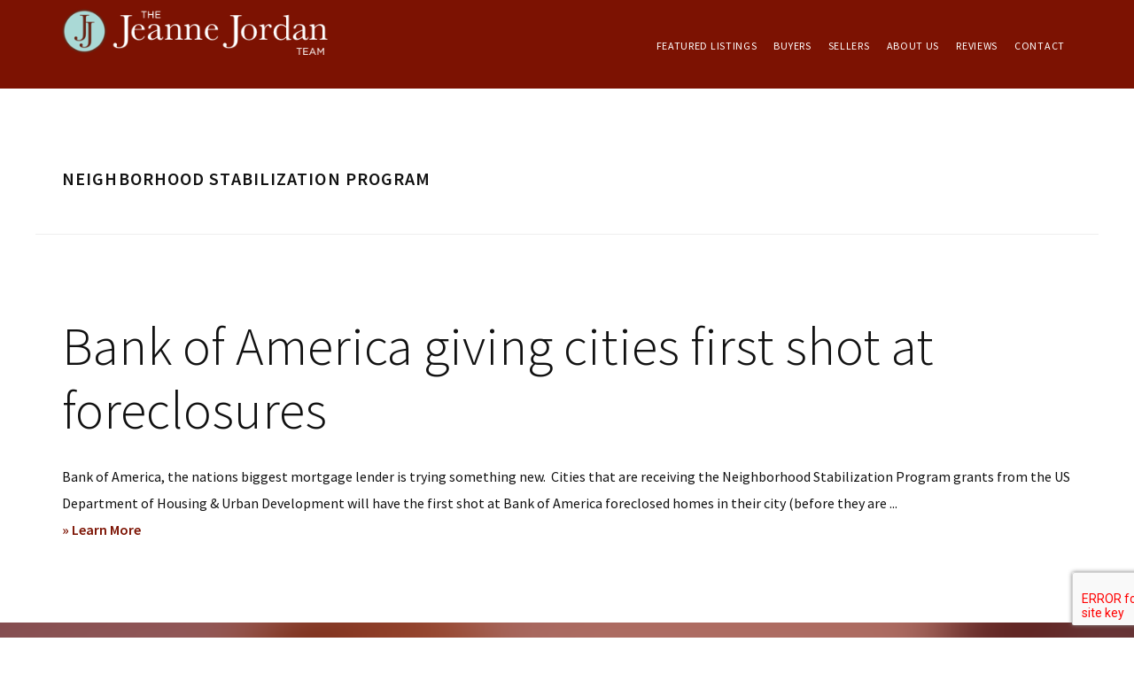

--- FILE ---
content_type: text/html; charset=UTF-8
request_url: https://jeannejordan.com/tag/neighborhood-stabilization-program/
body_size: 10370
content:
<!DOCTYPE html>
<html dir="ltr" lang="en-US" prefix="og: https://ogp.me/ns#">
<head >
<meta charset="UTF-8" />
<script type="text/javascript">
/* <![CDATA[ */
 if(!gform){document.addEventListener("gform_main_scripts_loaded",function(){gform.scriptsLoaded=!0}),window.addEventListener("DOMContentLoaded",function(){gform.domLoaded=!0});var gform={domLoaded:!1,scriptsLoaded:!1,initializeOnLoaded:function(o){gform.domLoaded&&gform.scriptsLoaded?o():!gform.domLoaded&&gform.scriptsLoaded?window.addEventListener("DOMContentLoaded",o):document.addEventListener("gform_main_scripts_loaded",o)},hooks:{action:{},filter:{}},addAction:function(o,n,r,t){gform.addHook("action",o,n,r,t)},addFilter:function(o,n,r,t){gform.addHook("filter",o,n,r,t)},doAction:function(o){gform.doHook("action",o,arguments)},applyFilters:function(o){return gform.doHook("filter",o,arguments)},removeAction:function(o,n){gform.removeHook("action",o,n)},removeFilter:function(o,n,r){gform.removeHook("filter",o,n,r)},addHook:function(o,n,r,t,i){null==gform.hooks[o][n]&&(gform.hooks[o][n]=[]);var e=gform.hooks[o][n];null==i&&(i=n+"_"+e.length),null==t&&(t=10),gform.hooks[o][n].push({tag:i,callable:r,priority:t})},doHook:function(o,n,r){if(r=Array.prototype.slice.call(r,1),null!=gform.hooks[o][n]){var t,i=gform.hooks[o][n];i.sort(function(o,n){return o.priority-n.priority});for(var e=0;e<i.length;e++)"function"!=typeof(t=i[e].callable)&&(t=window[t]),"action"==o?t.apply(null,r):r[0]=t.apply(null,r)}if("filter"==o)return r[0]},removeHook:function(o,n,r,t){if(null!=gform.hooks[o][n])for(var i=gform.hooks[o][n],e=i.length-1;0<=e;e--)null!=t&&t!=i[e].tag||null!=r&&r!=i[e].priority||i.splice(e,1)}}} 
/* ]]> */
</script>

<meta name="viewport" content="width=device-width, initial-scale=1" />
<title>Neighborhood Stabilization program - Jeanne Jordan | Lombard &amp; Villa Park Real Estate, Dupage County</title>

		<!-- All in One SEO 4.9.3 - aioseo.com -->
	<meta name="robots" content="max-image-preview:large" />
	<link rel="canonical" href="https://jeannejordan.com/tag/neighborhood-stabilization-program/" />
	<meta name="generator" content="All in One SEO (AIOSEO) 4.9.3" />
		<script type="application/ld+json" class="aioseo-schema">
			{"@context":"https:\/\/schema.org","@graph":[{"@type":"BreadcrumbList","@id":"https:\/\/jeannejordan.com\/tag\/neighborhood-stabilization-program\/#breadcrumblist","itemListElement":[{"@type":"ListItem","@id":"https:\/\/jeannejordan.com#listItem","position":1,"name":"Home","item":"https:\/\/jeannejordan.com","nextItem":{"@type":"ListItem","@id":"https:\/\/jeannejordan.com\/tag\/neighborhood-stabilization-program\/#listItem","name":"Neighborhood Stabilization program"}},{"@type":"ListItem","@id":"https:\/\/jeannejordan.com\/tag\/neighborhood-stabilization-program\/#listItem","position":2,"name":"Neighborhood Stabilization program","previousItem":{"@type":"ListItem","@id":"https:\/\/jeannejordan.com#listItem","name":"Home"}}]},{"@type":"CollectionPage","@id":"https:\/\/jeannejordan.com\/tag\/neighborhood-stabilization-program\/#collectionpage","url":"https:\/\/jeannejordan.com\/tag\/neighborhood-stabilization-program\/","name":"Neighborhood Stabilization program - Jeanne Jordan | Lombard & Villa Park Real Estate, Dupage County","inLanguage":"en-US","isPartOf":{"@id":"https:\/\/jeannejordan.com\/#website"},"breadcrumb":{"@id":"https:\/\/jeannejordan.com\/tag\/neighborhood-stabilization-program\/#breadcrumblist"}},{"@type":"Organization","@id":"https:\/\/jeannejordan.com\/#organization","name":"Jeanne Jordan | Lombard & Villa Park Real Estate, Dupage County","description":"Your Story is Our Business","url":"https:\/\/jeannejordan.com\/"},{"@type":"WebSite","@id":"https:\/\/jeannejordan.com\/#website","url":"https:\/\/jeannejordan.com\/","name":"Jeanne Jordan | Lombard & Villa Park Real Estate, Dupage County","description":"Your Story is Our Business","inLanguage":"en-US","publisher":{"@id":"https:\/\/jeannejordan.com\/#organization"}}]}
		</script>
		<!-- All in One SEO -->

<link rel='dns-prefetch' href='//fonts.googleapis.com' />
<link rel='dns-prefetch' href='//code.ionicframework.com' />
<link rel="alternate" type="application/rss+xml" title="Jeanne Jordan | Lombard &amp; Villa Park Real Estate, Dupage County &raquo; Feed" href="https://jeannejordan.com/feed/" />
<link rel="alternate" type="application/rss+xml" title="Jeanne Jordan | Lombard &amp; Villa Park Real Estate, Dupage County &raquo; Comments Feed" href="https://jeannejordan.com/comments/feed/" />
<link rel="alternate" type="application/rss+xml" title="Jeanne Jordan | Lombard &amp; Villa Park Real Estate, Dupage County &raquo; Neighborhood Stabilization program Tag Feed" href="https://jeannejordan.com/tag/neighborhood-stabilization-program/feed/" />
		<!-- This site uses the Google Analytics by MonsterInsights plugin v9.11.1 - Using Analytics tracking - https://www.monsterinsights.com/ -->
		<!-- Note: MonsterInsights is not currently configured on this site. The site owner needs to authenticate with Google Analytics in the MonsterInsights settings panel. -->
					<!-- No tracking code set -->
				<!-- / Google Analytics by MonsterInsights -->
		<style id='wp-img-auto-sizes-contain-inline-css' type='text/css'>
img:is([sizes=auto i],[sizes^="auto," i]){contain-intrinsic-size:3000px 1500px}
/*# sourceURL=wp-img-auto-sizes-contain-inline-css */
</style>
<link rel='stylesheet' id='shadowbox-css-css' href='https://jeannejordan.com/wp-content/uploads/shadowbox-js/src/shadowbox.css?ver=3.0.3' type='text/css' media='screen' />
<link rel='stylesheet' id='shadowbox-extras-css' href='https://jeannejordan.com/wp-content/plugins/shadowbox-js/css/extras.css?ver=3.0.3.10' type='text/css' media='screen' />
<link rel='stylesheet' id='agent-focused-pro-css' href='https://jeannejordan.com/wp-content/themes/agent-focused-pro/style.css?ver=1.0' type='text/css' media='all' />
<style id='agent-focused-pro-inline-css' type='text/css'>

		a,
		.add-color,
		.entry-title a:hover,
		.entry-title a:focus,
		.user-profile .agent a:hover.larger,
		.user-profile .agent a:focus.larger,
		.comment-header a:hover,
		.comment-header a:focus,
		.comment-reply a::before,
		.footer-widgets a:hover,
		.footer-widgets a:focus,
		.front-page .contact .icon,
		.menu-toggle:hover,
    	.menu-toggle:focus,
    	.menu-toggle.activated,
    	.menu-toggle:hover::before,
    	.menu-toggle:focus::before,
    	.menu-toggle.activated::before  {
			color: #7c1202;
		}

		button,
		input[type="button"],
		input[type="reset"],
		input[type="submit"],
		.button,
		.search-form input[type="submit"],
		.property-search input[type="submit"],
		div.gform_wrapper .gform_footer input[type="submit"],
		.enews-widget input[type="submit"],
		.archive-pagination li a:hover,
		.archive-pagination li a:focus,
		.archive-pagination .active a,
		.featured-content .entry-title::after,
		.front-page-6 {
			background-color: #7c1202;
		}

		button,
		input[type="button"],
		input[type="reset"],
		input[type="submit"],
		.button,
		.search-form input[type="submit"],
		.property-search input[type="submit"],
		div.gform_wrapper .gform_footer input[type="submit"],
		.enews-widget input[type="submit"],
		.genesis-nav-menu > .current-menu-item > a,
		.genesis-nav-menu > li > a:focus,
		.genesis-nav-menu > li > a:hover,
		.genesis-nav-menu .sub-menu,
		.nav-secondary .genesis-nav-menu > li.menu-item-has-children > a:focus,
		.nav-secondary .genesis-nav-menu > li.menu-item-has-children > a:hover {
				border-color: #7c1202;
		}
		.widget.property-search,
		.widget.IDX_Omnibar_Widget,
		.widget.IDX_Omnibar_Widget_Extra,
		.site-header,
		.archive-pagination li a,
		.footer-widgets,
		.front-page-3::before {
				background-color: #7c1202;
		}

		.featured-listings .entry {
				color: #7c1202;
		}
		.site-footer,
		.footer-bottom {
				background-color: #7c1202;
		}
/*# sourceURL=agent-focused-pro-inline-css */
</style>
<style id='wp-emoji-styles-inline-css' type='text/css'>

	img.wp-smiley, img.emoji {
		display: inline !important;
		border: none !important;
		box-shadow: none !important;
		height: 1em !important;
		width: 1em !important;
		margin: 0 0.07em !important;
		vertical-align: -0.1em !important;
		background: none !important;
		padding: 0 !important;
	}
/*# sourceURL=wp-emoji-styles-inline-css */
</style>
<link rel='stylesheet' id='wp-block-library-css' href='https://jeannejordan.com/wp-includes/css/dist/block-library/style.min.css?ver=6.9' type='text/css' media='all' />
<style id='global-styles-inline-css' type='text/css'>
:root{--wp--preset--aspect-ratio--square: 1;--wp--preset--aspect-ratio--4-3: 4/3;--wp--preset--aspect-ratio--3-4: 3/4;--wp--preset--aspect-ratio--3-2: 3/2;--wp--preset--aspect-ratio--2-3: 2/3;--wp--preset--aspect-ratio--16-9: 16/9;--wp--preset--aspect-ratio--9-16: 9/16;--wp--preset--color--black: #000000;--wp--preset--color--cyan-bluish-gray: #abb8c3;--wp--preset--color--white: #ffffff;--wp--preset--color--pale-pink: #f78da7;--wp--preset--color--vivid-red: #cf2e2e;--wp--preset--color--luminous-vivid-orange: #ff6900;--wp--preset--color--luminous-vivid-amber: #fcb900;--wp--preset--color--light-green-cyan: #7bdcb5;--wp--preset--color--vivid-green-cyan: #00d084;--wp--preset--color--pale-cyan-blue: #8ed1fc;--wp--preset--color--vivid-cyan-blue: #0693e3;--wp--preset--color--vivid-purple: #9b51e0;--wp--preset--gradient--vivid-cyan-blue-to-vivid-purple: linear-gradient(135deg,rgb(6,147,227) 0%,rgb(155,81,224) 100%);--wp--preset--gradient--light-green-cyan-to-vivid-green-cyan: linear-gradient(135deg,rgb(122,220,180) 0%,rgb(0,208,130) 100%);--wp--preset--gradient--luminous-vivid-amber-to-luminous-vivid-orange: linear-gradient(135deg,rgb(252,185,0) 0%,rgb(255,105,0) 100%);--wp--preset--gradient--luminous-vivid-orange-to-vivid-red: linear-gradient(135deg,rgb(255,105,0) 0%,rgb(207,46,46) 100%);--wp--preset--gradient--very-light-gray-to-cyan-bluish-gray: linear-gradient(135deg,rgb(238,238,238) 0%,rgb(169,184,195) 100%);--wp--preset--gradient--cool-to-warm-spectrum: linear-gradient(135deg,rgb(74,234,220) 0%,rgb(151,120,209) 20%,rgb(207,42,186) 40%,rgb(238,44,130) 60%,rgb(251,105,98) 80%,rgb(254,248,76) 100%);--wp--preset--gradient--blush-light-purple: linear-gradient(135deg,rgb(255,206,236) 0%,rgb(152,150,240) 100%);--wp--preset--gradient--blush-bordeaux: linear-gradient(135deg,rgb(254,205,165) 0%,rgb(254,45,45) 50%,rgb(107,0,62) 100%);--wp--preset--gradient--luminous-dusk: linear-gradient(135deg,rgb(255,203,112) 0%,rgb(199,81,192) 50%,rgb(65,88,208) 100%);--wp--preset--gradient--pale-ocean: linear-gradient(135deg,rgb(255,245,203) 0%,rgb(182,227,212) 50%,rgb(51,167,181) 100%);--wp--preset--gradient--electric-grass: linear-gradient(135deg,rgb(202,248,128) 0%,rgb(113,206,126) 100%);--wp--preset--gradient--midnight: linear-gradient(135deg,rgb(2,3,129) 0%,rgb(40,116,252) 100%);--wp--preset--font-size--small: 13px;--wp--preset--font-size--medium: 20px;--wp--preset--font-size--large: 36px;--wp--preset--font-size--x-large: 42px;--wp--preset--spacing--20: 0.44rem;--wp--preset--spacing--30: 0.67rem;--wp--preset--spacing--40: 1rem;--wp--preset--spacing--50: 1.5rem;--wp--preset--spacing--60: 2.25rem;--wp--preset--spacing--70: 3.38rem;--wp--preset--spacing--80: 5.06rem;--wp--preset--shadow--natural: 6px 6px 9px rgba(0, 0, 0, 0.2);--wp--preset--shadow--deep: 12px 12px 50px rgba(0, 0, 0, 0.4);--wp--preset--shadow--sharp: 6px 6px 0px rgba(0, 0, 0, 0.2);--wp--preset--shadow--outlined: 6px 6px 0px -3px rgb(255, 255, 255), 6px 6px rgb(0, 0, 0);--wp--preset--shadow--crisp: 6px 6px 0px rgb(0, 0, 0);}:where(.is-layout-flex){gap: 0.5em;}:where(.is-layout-grid){gap: 0.5em;}body .is-layout-flex{display: flex;}.is-layout-flex{flex-wrap: wrap;align-items: center;}.is-layout-flex > :is(*, div){margin: 0;}body .is-layout-grid{display: grid;}.is-layout-grid > :is(*, div){margin: 0;}:where(.wp-block-columns.is-layout-flex){gap: 2em;}:where(.wp-block-columns.is-layout-grid){gap: 2em;}:where(.wp-block-post-template.is-layout-flex){gap: 1.25em;}:where(.wp-block-post-template.is-layout-grid){gap: 1.25em;}.has-black-color{color: var(--wp--preset--color--black) !important;}.has-cyan-bluish-gray-color{color: var(--wp--preset--color--cyan-bluish-gray) !important;}.has-white-color{color: var(--wp--preset--color--white) !important;}.has-pale-pink-color{color: var(--wp--preset--color--pale-pink) !important;}.has-vivid-red-color{color: var(--wp--preset--color--vivid-red) !important;}.has-luminous-vivid-orange-color{color: var(--wp--preset--color--luminous-vivid-orange) !important;}.has-luminous-vivid-amber-color{color: var(--wp--preset--color--luminous-vivid-amber) !important;}.has-light-green-cyan-color{color: var(--wp--preset--color--light-green-cyan) !important;}.has-vivid-green-cyan-color{color: var(--wp--preset--color--vivid-green-cyan) !important;}.has-pale-cyan-blue-color{color: var(--wp--preset--color--pale-cyan-blue) !important;}.has-vivid-cyan-blue-color{color: var(--wp--preset--color--vivid-cyan-blue) !important;}.has-vivid-purple-color{color: var(--wp--preset--color--vivid-purple) !important;}.has-black-background-color{background-color: var(--wp--preset--color--black) !important;}.has-cyan-bluish-gray-background-color{background-color: var(--wp--preset--color--cyan-bluish-gray) !important;}.has-white-background-color{background-color: var(--wp--preset--color--white) !important;}.has-pale-pink-background-color{background-color: var(--wp--preset--color--pale-pink) !important;}.has-vivid-red-background-color{background-color: var(--wp--preset--color--vivid-red) !important;}.has-luminous-vivid-orange-background-color{background-color: var(--wp--preset--color--luminous-vivid-orange) !important;}.has-luminous-vivid-amber-background-color{background-color: var(--wp--preset--color--luminous-vivid-amber) !important;}.has-light-green-cyan-background-color{background-color: var(--wp--preset--color--light-green-cyan) !important;}.has-vivid-green-cyan-background-color{background-color: var(--wp--preset--color--vivid-green-cyan) !important;}.has-pale-cyan-blue-background-color{background-color: var(--wp--preset--color--pale-cyan-blue) !important;}.has-vivid-cyan-blue-background-color{background-color: var(--wp--preset--color--vivid-cyan-blue) !important;}.has-vivid-purple-background-color{background-color: var(--wp--preset--color--vivid-purple) !important;}.has-black-border-color{border-color: var(--wp--preset--color--black) !important;}.has-cyan-bluish-gray-border-color{border-color: var(--wp--preset--color--cyan-bluish-gray) !important;}.has-white-border-color{border-color: var(--wp--preset--color--white) !important;}.has-pale-pink-border-color{border-color: var(--wp--preset--color--pale-pink) !important;}.has-vivid-red-border-color{border-color: var(--wp--preset--color--vivid-red) !important;}.has-luminous-vivid-orange-border-color{border-color: var(--wp--preset--color--luminous-vivid-orange) !important;}.has-luminous-vivid-amber-border-color{border-color: var(--wp--preset--color--luminous-vivid-amber) !important;}.has-light-green-cyan-border-color{border-color: var(--wp--preset--color--light-green-cyan) !important;}.has-vivid-green-cyan-border-color{border-color: var(--wp--preset--color--vivid-green-cyan) !important;}.has-pale-cyan-blue-border-color{border-color: var(--wp--preset--color--pale-cyan-blue) !important;}.has-vivid-cyan-blue-border-color{border-color: var(--wp--preset--color--vivid-cyan-blue) !important;}.has-vivid-purple-border-color{border-color: var(--wp--preset--color--vivid-purple) !important;}.has-vivid-cyan-blue-to-vivid-purple-gradient-background{background: var(--wp--preset--gradient--vivid-cyan-blue-to-vivid-purple) !important;}.has-light-green-cyan-to-vivid-green-cyan-gradient-background{background: var(--wp--preset--gradient--light-green-cyan-to-vivid-green-cyan) !important;}.has-luminous-vivid-amber-to-luminous-vivid-orange-gradient-background{background: var(--wp--preset--gradient--luminous-vivid-amber-to-luminous-vivid-orange) !important;}.has-luminous-vivid-orange-to-vivid-red-gradient-background{background: var(--wp--preset--gradient--luminous-vivid-orange-to-vivid-red) !important;}.has-very-light-gray-to-cyan-bluish-gray-gradient-background{background: var(--wp--preset--gradient--very-light-gray-to-cyan-bluish-gray) !important;}.has-cool-to-warm-spectrum-gradient-background{background: var(--wp--preset--gradient--cool-to-warm-spectrum) !important;}.has-blush-light-purple-gradient-background{background: var(--wp--preset--gradient--blush-light-purple) !important;}.has-blush-bordeaux-gradient-background{background: var(--wp--preset--gradient--blush-bordeaux) !important;}.has-luminous-dusk-gradient-background{background: var(--wp--preset--gradient--luminous-dusk) !important;}.has-pale-ocean-gradient-background{background: var(--wp--preset--gradient--pale-ocean) !important;}.has-electric-grass-gradient-background{background: var(--wp--preset--gradient--electric-grass) !important;}.has-midnight-gradient-background{background: var(--wp--preset--gradient--midnight) !important;}.has-small-font-size{font-size: var(--wp--preset--font-size--small) !important;}.has-medium-font-size{font-size: var(--wp--preset--font-size--medium) !important;}.has-large-font-size{font-size: var(--wp--preset--font-size--large) !important;}.has-x-large-font-size{font-size: var(--wp--preset--font-size--x-large) !important;}
/*# sourceURL=global-styles-inline-css */
</style>

<style id='classic-theme-styles-inline-css' type='text/css'>
/*! This file is auto-generated */
.wp-block-button__link{color:#fff;background-color:#32373c;border-radius:9999px;box-shadow:none;text-decoration:none;padding:calc(.667em + 2px) calc(1.333em + 2px);font-size:1.125em}.wp-block-file__button{background:#32373c;color:#fff;text-decoration:none}
/*# sourceURL=/wp-includes/css/classic-themes.min.css */
</style>
<link rel='stylesheet' id='wp-zillow-review-slider-public_template1-css' href='https://jeannejordan.com/wp-content/plugins/wp-zillow-review-slider/public/css/wprev-public_template1.css?ver=3.3' type='text/css' media='all' />
<link rel='stylesheet' id='wpzillow_w3-css' href='https://jeannejordan.com/wp-content/plugins/wp-zillow-review-slider/public/css/wpzillow_w3.css?ver=3.3' type='text/css' media='all' />
<link rel='stylesheet' id='unslider-css' href='https://jeannejordan.com/wp-content/plugins/wp-zillow-review-slider/public/css/wprs_unslider.css?ver=3.3' type='text/css' media='all' />
<link rel='stylesheet' id='unslider-dots-css' href='https://jeannejordan.com/wp-content/plugins/wp-zillow-review-slider/public/css/wprs_unslider-dots.css?ver=3.3' type='text/css' media='all' />
<link rel='stylesheet' id='google-fonts-css' href='//fonts.googleapis.com/css?family=Source+Sans+Pro%3A300%2C300italic%2C400%2C400italic%2C600%2C600italic%2C700&#038;ver=1.0' type='text/css' media='all' />
<link rel='stylesheet' id='ionicons-css' href='//code.ionicframework.com/ionicons/2.0.1/css/ionicons.min.css?ver=1.0' type='text/css' media='all' />
<link rel='stylesheet' id='simple-social-icons-font-css' href='https://jeannejordan.com/wp-content/plugins/simple-social-icons/css/style.css?ver=3.0.2' type='text/css' media='all' />
<script type="text/javascript" src="https://jeannejordan.com/wp-includes/js/jquery/jquery.min.js?ver=3.7.1" id="jquery-core-js"></script>
<script type="text/javascript" src="https://jeannejordan.com/wp-includes/js/jquery/jquery-migrate.min.js?ver=3.4.1" id="jquery-migrate-js"></script>
<link rel="https://api.w.org/" href="https://jeannejordan.com/wp-json/" /><link rel="alternate" title="JSON" type="application/json" href="https://jeannejordan.com/wp-json/wp/v2/tags/26" /><link rel="EditURI" type="application/rsd+xml" title="RSD" href="https://jeannejordan.com/xmlrpc.php?rsd" />
<meta name="generator" content="WordPress 6.9" />

	<!-- begin gallery scripts -->
    <link rel="stylesheet" href="https://jeannejordan.com/wp-content/plugins/featured-content-gallery/css/jd.gallery.css.php" type="text/css" media="screen" charset="utf-8"/>
	<link rel="stylesheet" href="https://jeannejordan.com/wp-content/plugins/featured-content-gallery/css/jd.gallery.css" type="text/css" media="screen" charset="utf-8"/>
	<script type="text/javascript" src="https://jeannejordan.com/wp-content/plugins/featured-content-gallery/scripts/mootools.v1.11.js"></script>
	<script type="text/javascript" src="https://jeannejordan.com/wp-content/plugins/featured-content-gallery/scripts/jd.gallery.js.php"></script>
	<script type="text/javascript" src="https://jeannejordan.com/wp-content/plugins/featured-content-gallery/scripts/jd.gallery.transitions.js"></script>
	<!-- end gallery scripts -->
<link rel="pingback" href="https://jeannejordan.com/xmlrpc.php" />
<style type="text/css">.site-title a { background: url(https://jeannejordan.com/wp-content/uploads/2019/07/JeanneJordanTeam_Header_Logo.png) no-repeat !important; }</style>
<link rel="icon" href="https://jeannejordan.com/wp-content/uploads/2019/07/jj_site_icon_02-150x150.png" sizes="32x32" />
<link rel="icon" href="https://jeannejordan.com/wp-content/uploads/2019/07/jj_site_icon_02.png" sizes="192x192" />
<link rel="apple-touch-icon" href="https://jeannejordan.com/wp-content/uploads/2019/07/jj_site_icon_02.png" />
<meta name="msapplication-TileImage" content="https://jeannejordan.com/wp-content/uploads/2019/07/jj_site_icon_02.png" />
		<style type="text/css" id="wp-custom-css">
			.footer-bottom {text-align: center;
}
.widget.widget_media_image {
		display: inline-block;
		padding: 0 10px;
		text-align: center;
	
}

.featured-listings .entry {
    color: #566473;
	}

.front-page-1 .textwidget h2 {
    font-size: 80px;
    font-family: 'PT Serif', serif;
		font-size: 8rem;
    font-weight: bold;
    letter-spacing: 2.4px;
    line-height: 1;
    margin: 0;
    text-align: center;
		text-transform: none;
}

cite {
    color: #fff;
    font-weight: 600;
    font-style: normal;
    letter-spacing: 1.1px;
    text-transform: uppercase;
}		</style>
		</head>
<body data-rsssl=1 class="archive tag tag-neighborhood-stabilization-program tag-26 wp-theme-genesis wp-child-theme-agent-focused-pro custom-header header-image header-full-width full-width-content genesis-breadcrumbs-hidden genesis-footer-widgets-visible" itemscope itemtype="https://schema.org/WebPage"><div class="site-container"><ul class="genesis-skip-link"><li><a href="#genesis-nav-primary" class="screen-reader-shortcut"> Skip to primary navigation</a></li><li><a href="#genesis-content" class="screen-reader-shortcut"> Skip to main content</a></li><li><a href="#genesis-footer-widgets" class="screen-reader-shortcut"> Skip to footer</a></li></ul><header class="site-header" itemscope itemtype="https://schema.org/WPHeader"><div class="wrap"><div class="title-area"><p class="site-title" itemprop="headline"><a href="https://jeannejordan.com/">Jeanne Jordan | Lombard &amp; Villa Park Real Estate, Dupage County</a></p><p class="site-description" itemprop="description">Your Story is Our Business</p></div><nav class="nav-primary" aria-label="Main" itemscope itemtype="https://schema.org/SiteNavigationElement" id="genesis-nav-primary"><ul id="menu-primary-header-menu" class="menu genesis-nav-menu menu-primary js-superfish"><li id="menu-item-4763" class="menu-item menu-item-type-post_type_archive menu-item-object-listing menu-item-4763"><a href="https://jeannejordan.com/listings/" itemprop="url"><span itemprop="name">Featured Listings</span></a></li>
<li id="menu-item-4761" class="menu-item menu-item-type-post_type menu-item-object-wap-community menu-item-4761"><a href="https://jeannejordan.com/community/buying-a-home/" itemprop="url"><span itemprop="name">Buyers</span></a></li>
<li id="menu-item-4762" class="menu-item menu-item-type-post_type menu-item-object-wap-community menu-item-4762"><a href="https://jeannejordan.com/community/selling-your-home/" itemprop="url"><span itemprop="name">Sellers</span></a></li>
<li id="menu-item-4644" class="menu-item menu-item-type-post_type menu-item-object-page menu-item-4644"><a href="https://jeannejordan.com/about-2/" itemprop="url"><span itemprop="name">About Us</span></a></li>
<li id="menu-item-4972" class="menu-item menu-item-type-post_type menu-item-object-page menu-item-4972"><a href="https://jeannejordan.com/reviews/" itemprop="url"><span itemprop="name">Reviews</span></a></li>
<li id="menu-item-4645" class="menu-item menu-item-type-post_type menu-item-object-page menu-item-4645"><a href="https://jeannejordan.com/contact/" itemprop="url"><span itemprop="name">Contact</span></a></li>
</ul></nav></div></header><div class="site-inner"><div class="content-sidebar-wrap"><main class="content" id="genesis-content"><div class="archive-description taxonomy-archive-description taxonomy-description"><h1 class="archive-title">Neighborhood Stabilization program</h1></div><article class="post-309 post type-post status-publish format-standard category-blog tag-neighborhood-stabilization-program entry" aria-label="Bank of America giving cities first shot at foreclosures" itemscope itemtype="https://schema.org/CreativeWork"><header class="entry-header"><h2 class="entry-title" itemprop="headline"><a class="entry-title-link" rel="bookmark" href="https://jeannejordan.com/bank-of-america-giving-cities-first-shot-at-foreclosures/">Bank of America giving cities first shot at foreclosures</a></h2>
</header><div class="entry-content" itemprop="text"><p>Bank of America, the nations biggest mortgage lender is trying something new.  Cities that are receiving the Neighborhood Stabilization Program grants from the US Department of Housing &amp; Urban Development will have the first shot at Bank of America foreclosed homes in their city (before they are  ... <a href="https://jeannejordan.com/bank-of-america-giving-cities-first-shot-at-foreclosures/" class="more-link">&#187; Learn More <span class="screen-reader-text">about  Bank of America giving cities first shot at foreclosures</span></a></p></div><footer class="entry-footer"></footer></article></main></div></div><div class="footer-widgets" id="genesis-footer-widgets"><h2 class="genesis-sidebar-title screen-reader-text">Footer</h2><div class="wrap"><div class="widget-area footer-widgets-1 footer-widget-area"><section id="user-profile-12" class="widget user-profile"><div class="widget-wrap"><p><span class="alignleft"><img alt='' src='https://secure.gravatar.com/avatar/?s=236&#038;d=blank&#038;r=g' srcset='https://secure.gravatar.com/avatar/?s=472&#038;d=blank&#038;r=g 2x' class='avatar avatar-236 photo avatar-default' height='236' width='236' loading='lazy' decoding='async'/></span><span class="agent"><a class="larger" href=#>Jeanne Jordan</a><br />
<em>Realtor, author, wife and mother.</em></span></p>
</div></section>
<section id="simple-social-icons-3" class="widget simple-social-icons"><div class="widget-wrap"><h3 class="widgettitle widget-title">Connect with Me on:</h3>
<ul class="alignleft"><li class="ssi-email"><a href="mailto:&#106;&#101;anne&#064;j&#101;a&#110;nejo&#114;&#100;&#097;n.com" ><svg role="img" class="social-email" aria-labelledby="social-email-3"><title id="social-email-3">Email</title><use xlink:href="https://jeannejordan.com/wp-content/plugins/simple-social-icons/symbol-defs.svg#social-email"></use></svg></a></li><li class="ssi-facebook"><a href="https://www.facebook.com/thejeannejordanteam/" ><svg role="img" class="social-facebook" aria-labelledby="social-facebook-3"><title id="social-facebook-3">Facebook</title><use xlink:href="https://jeannejordan.com/wp-content/plugins/simple-social-icons/symbol-defs.svg#social-facebook"></use></svg></a></li><li class="ssi-instagram"><a href="https://www.instagram.com/thejeannejordanteam/" ><svg role="img" class="social-instagram" aria-labelledby="social-instagram-3"><title id="social-instagram-3">Instagram</title><use xlink:href="https://jeannejordan.com/wp-content/plugins/simple-social-icons/symbol-defs.svg#social-instagram"></use></svg></a></li><li class="ssi-linkedin"><a href="http://www.linkedin.com/in/jeanne-jordan-RealEstate" ><svg role="img" class="social-linkedin" aria-labelledby="social-linkedin-3"><title id="social-linkedin-3">LinkedIn</title><use xlink:href="https://jeannejordan.com/wp-content/plugins/simple-social-icons/symbol-defs.svg#social-linkedin"></use></svg></a></li><li class="ssi-phone"><a href="tel:&#054;30&#051;&#051;4152&#048;" ><svg role="img" class="social-phone" aria-labelledby="social-phone-3"><title id="social-phone-3">Phone</title><use xlink:href="https://jeannejordan.com/wp-content/plugins/simple-social-icons/symbol-defs.svg#social-phone"></use></svg></a></li></ul></div></section>
</div><div class="widget-area footer-widgets-2 footer-widget-area"><section id="gform_widget-3" class="widget gform_widget"><div class="widget-wrap"><h3 class="widgettitle widget-title">Get in Touch</h3>
<link rel='stylesheet' id='gforms_reset_css-css' href='https://jeannejordan.com/wp-content/plugins/gravityforms/legacy/css/formreset.min.css?ver=2.5.9' type='text/css' media='all' />
<link rel='stylesheet' id='gforms_formsmain_css-css' href='https://jeannejordan.com/wp-content/plugins/gravityforms/legacy/css/formsmain.min.css?ver=2.5.9' type='text/css' media='all' />
<link rel='stylesheet' id='gforms_ready_class_css-css' href='https://jeannejordan.com/wp-content/plugins/gravityforms/legacy/css/readyclass.min.css?ver=2.5.9' type='text/css' media='all' />
<link rel='stylesheet' id='gforms_browsers_css-css' href='https://jeannejordan.com/wp-content/plugins/gravityforms/legacy/css/browsers.min.css?ver=2.5.9' type='text/css' media='all' />
<script type="text/javascript" src="https://jeannejordan.com/wp-includes/js/dist/dom-ready.min.js?ver=f77871ff7694fffea381" id="wp-dom-ready-js"></script>
<script type="text/javascript" src="https://jeannejordan.com/wp-includes/js/dist/hooks.min.js?ver=dd5603f07f9220ed27f1" id="wp-hooks-js"></script>
<script type="text/javascript" src="https://jeannejordan.com/wp-includes/js/dist/i18n.min.js?ver=c26c3dc7bed366793375" id="wp-i18n-js"></script>
<script type="text/javascript" id="wp-i18n-js-after">
/* <![CDATA[ */
wp.i18n.setLocaleData( { 'text direction\u0004ltr': [ 'ltr' ] } );
//# sourceURL=wp-i18n-js-after
/* ]]> */
</script>
<script type="text/javascript" src="https://jeannejordan.com/wp-includes/js/dist/a11y.min.js?ver=cb460b4676c94bd228ed" id="wp-a11y-js"></script>
<script type="text/javascript" defer='defer' src="https://jeannejordan.com/wp-content/plugins/gravityforms/js/jquery.json.min.js?ver=2.5.9" id="gform_json-js"></script>
<script type="text/javascript" id="gform_gravityforms-js-extra">
/* <![CDATA[ */
var gform_i18n = {"datepicker":{"days":{"monday":"Mon","tuesday":"Tue","wednesday":"Wed","thursday":"Thu","friday":"Fri","saturday":"Sat","sunday":"Sun"},"months":{"january":"January","february":"February","march":"March","april":"April","may":"May","june":"June","july":"July","august":"August","september":"September","october":"October","november":"November","december":"December"},"firstDay":1}};
var gf_global = {"gf_currency_config":{"name":"U.S. Dollar","symbol_left":"$","symbol_right":"","symbol_padding":"","thousand_separator":",","decimal_separator":".","decimals":2},"base_url":"https://jeannejordan.com/wp-content/plugins/gravityforms","number_formats":[],"spinnerUrl":"https://jeannejordan.com/wp-content/plugins/gravityforms/images/spinner.svg","strings":{"newRowAdded":"New row added.","rowRemoved":"Row removed","formSaved":"The form has been saved.  The content contains the link to return and complete the form."}};
//# sourceURL=gform_gravityforms-js-extra
/* ]]> */
</script>
<script type="text/javascript" defer='defer' src="https://jeannejordan.com/wp-content/plugins/gravityforms/js/gravityforms.min.js?ver=2.5.9" id="gform_gravityforms-js"></script>
<script type="text/javascript" defer='defer' src="https://www.google.com/recaptcha/api.js?hl=en&amp;ver=6.9#038;render=explicit" id="gform_recaptcha-js"></script>
<script type="text/javascript" defer='defer' src="https://jeannejordan.com/wp-content/plugins/gravityforms/js/jquery.maskedinput.min.js?ver=2.5.9" id="gform_masked_input-js"></script>
<script type="text/javascript" defer='defer' src="https://jeannejordan.com/wp-content/plugins/gravityforms/js/placeholders.jquery.min.js?ver=2.5.9" id="gform_placeholder-js"></script>
<script type="text/javascript"></script>
                <div class='gf_browser_chrome gform_wrapper gform_legacy_markup_wrapper' id='gform_wrapper_1' ><div id='gf_1' class='gform_anchor' tabindex='-1'></div><form method='post' enctype='multipart/form-data'  id='gform_1'  action='/tag/neighborhood-stabilization-program/#gf_1' >
                        <div class='gform_body gform-body'><ul id='gform_fields_1' class='gform_fields top_label form_sublabel_above description_above'><li id="field_1_1" class="gfield gfield_contains_required field_sublabel_above field_description_above hidden_label gfield_visibility_visible" ><label class='gfield_label' for='input_1_1' >Your Name<span class="gfield_required"><span class="gfield_required gfield_required_asterisk">*</span></span></label><div class='ginput_container ginput_container_text'><input name='input_1' id='input_1_1' type='text' value='' class='large'    placeholder='Full Name' aria-required="true" aria-invalid="false"   /> </div></li><li id="field_1_8" class="gfield gfield_contains_required field_sublabel_above field_description_above hidden_label gfield_visibility_visible" ><label class='gfield_label' for='input_1_8' >Email<span class="gfield_required"><span class="gfield_required gfield_required_asterisk">*</span></span></label><div class='ginput_container ginput_container_email'>
                            <input name='input_8' id='input_1_8' type='text' value='' class='large'   placeholder='Email Address' aria-required="true" aria-invalid="false"  />
                        </div></li><li id="field_1_6" class="gfield gfield_contains_required field_sublabel_above field_description_above hidden_label gfield_visibility_visible" ><label class='gfield_label' for='input_1_6' >Phone<span class="gfield_required"><span class="gfield_required gfield_required_asterisk">*</span></span></label><div class='ginput_container ginput_container_phone'><input name='input_6' id='input_1_6' type='text' value='' class='large'  placeholder='Phone Number' aria-required="true" aria-invalid="false"   /></div></li><li id="field_1_11" class="gfield field_sublabel_above field_description_above gfield_visibility_visible" ><label class='gfield_label' for='input_1_11' >CAPTCHA</label><div id='input_1_11' class='ginput_container ginput_recaptcha' data-sitekey='6Lc1nq0UAAAAAC3QcorkXOo5u9dB2stJkcx-ehgi'  data-theme='light' data-tabindex='-1' data-size='invisible' data-badge='bottomright'></div></li><li id="field_1_14" class="gfield gsection field_sublabel_above field_description_above gfield_visibility_visible" ><h2 class="gsection_title"></h2></li></ul></div>
        <div class='gform_footer top_label'> <input type='submit' id='gform_submit_button_1' class='gform_button button' value='Submit'  onclick='if(window["gf_submitting_1"]){return false;}  window["gf_submitting_1"]=true;  ' onkeypress='if( event.keyCode == 13 ){ if(window["gf_submitting_1"]){return false;} window["gf_submitting_1"]=true;  jQuery("#gform_1").trigger("submit",[true]); }' /> 
            <input type='hidden' class='gform_hidden' name='is_submit_1' value='1' />
            <input type='hidden' class='gform_hidden' name='gform_submit' value='1' />
            
            <input type='hidden' class='gform_hidden' name='gform_unique_id' value='' />
            <input type='hidden' class='gform_hidden' name='state_1' value='WyJbXSIsIjQzNzY2NDg0NjUyYjMxYzY1ZmFjYzk1YzE5ZTkzYjRkIl0=' />
            <input type='hidden' class='gform_hidden' name='gform_target_page_number_1' id='gform_target_page_number_1' value='0' />
            <input type='hidden' class='gform_hidden' name='gform_source_page_number_1' id='gform_source_page_number_1' value='1' />
            <input type='hidden' name='gform_field_values' value='' />
            
        </div>
                        <p style="display: none !important;" class="akismet-fields-container" data-prefix="ak_"><label>&#916;<textarea name="ak_hp_textarea" cols="45" rows="8" maxlength="100"></textarea></label><input type="hidden" id="ak_js_1" name="ak_js" value="220"/><script>document.getElementById( "ak_js_1" ).setAttribute( "value", ( new Date() ).getTime() );</script></p></form>
                        </div></div></section>
</div></div></div><footer class="site-footer" itemscope itemtype="https://schema.org/WPFooter"><div class="wrap"><p> Copyright &#x000A9;&nbsp;2026  &middot; J.W. Reedy Realty | Jeanne Jordan &middot;  <a href="mailto:jeanne@jeannejordan.com" target="_top">jeanne@jeannejordan.com</a> &middot;  
<a href="tel:+6303341520">630-334-1520</a> </p></div></footer><div class="footer-bottom"><div class="wrap"><div class="widget-area"><section id="media_image-12" class="widget widget_media_image"><div class="widget-wrap"><a href="http://jwreedy.com/"><img width="130" height="175" src="https://jeannejordan.com/wp-content/uploads/2019/07/JWReedy_LogoR1.png" class="image wp-image-4721  attachment-130x175 size-130x175" alt="" style="max-width: 100%; height: auto;" decoding="async" loading="lazy" /></a></div></section>
</div></div></div></div><script type="speculationrules">
{"prefetch":[{"source":"document","where":{"and":[{"href_matches":"/*"},{"not":{"href_matches":["/wp-*.php","/wp-admin/*","/wp-content/uploads/*","/wp-content/*","/wp-content/plugins/*","/wp-content/themes/agent-focused-pro/*","/wp-content/themes/genesis/*","/*\\?(.+)"]}},{"not":{"selector_matches":"a[rel~=\"nofollow\"]"}},{"not":{"selector_matches":".no-prefetch, .no-prefetch a"}}]},"eagerness":"conservative"}]}
</script>
<style type="text/css" media="screen">#simple-social-icons-3 ul li a, #simple-social-icons-3 ul li a:hover, #simple-social-icons-3 ul li a:focus { background-color: #ffffff !important; border-radius: 0px; color: #666666 !important; border: 1px #ffffff solid !important; font-size: 25px; padding: 13px; }  #simple-social-icons-3 ul li a:hover, #simple-social-icons-3 ul li a:focus { background-color: #666666 !important; border-color: #666666 !important; color: #ffffff !important; }  #simple-social-icons-3 ul li a:focus { outline: 1px dotted #666666 !important; }</style><script type="text/javascript" src="https://jeannejordan.com/wp-content/uploads/shadowbox-js/65cc1d690fce488e23f433650fb29cef.js?ver=3.0.3" id="shadowbox-js"></script>
<script type="text/javascript" src="https://jeannejordan.com/wp-content/plugins/wp-zillow-review-slider/public/js/wprev-public.js?ver=3.3" id="wp-zillow-review-slider_plublic-js"></script>
<script type="text/javascript" src="https://jeannejordan.com/wp-content/plugins/wp-zillow-review-slider/public/js/wprs-unslider-min.js?ver=3.3" id="wp-zillow-review-slider_unslider-min-js"></script>
<script type="text/javascript" src="https://jeannejordan.com/wp-includes/js/hoverIntent.min.js?ver=1.10.2" id="hoverIntent-js"></script>
<script type="text/javascript" src="https://jeannejordan.com/wp-content/themes/genesis/lib/js/menu/superfish.min.js?ver=1.7.10" id="superfish-js"></script>
<script type="text/javascript" src="https://jeannejordan.com/wp-content/themes/genesis/lib/js/menu/superfish.args.min.js?ver=3.6.0" id="superfish-args-js"></script>
<script type="text/javascript" src="https://jeannejordan.com/wp-content/themes/genesis/lib/js/skip-links.min.js?ver=3.6.0" id="skip-links-js"></script>
<script type="text/javascript" id="agentfocused-responsive-menu-js-extra">
/* <![CDATA[ */
var AgentfocusedL10n = {"mainMenu":"Menu","subMenu":"Menu"};
//# sourceURL=agentfocused-responsive-menu-js-extra
/* ]]> */
</script>
<script type="text/javascript" src="https://jeannejordan.com/wp-content/themes/agent-focused-pro/js/responsive-menu.js?ver=1.0.0" id="agentfocused-responsive-menu-js"></script>
<script id="wp-emoji-settings" type="application/json">
{"baseUrl":"https://s.w.org/images/core/emoji/17.0.2/72x72/","ext":".png","svgUrl":"https://s.w.org/images/core/emoji/17.0.2/svg/","svgExt":".svg","source":{"concatemoji":"https://jeannejordan.com/wp-includes/js/wp-emoji-release.min.js?ver=6.9"}}
</script>
<script type="module">
/* <![CDATA[ */
/*! This file is auto-generated */
const a=JSON.parse(document.getElementById("wp-emoji-settings").textContent),o=(window._wpemojiSettings=a,"wpEmojiSettingsSupports"),s=["flag","emoji"];function i(e){try{var t={supportTests:e,timestamp:(new Date).valueOf()};sessionStorage.setItem(o,JSON.stringify(t))}catch(e){}}function c(e,t,n){e.clearRect(0,0,e.canvas.width,e.canvas.height),e.fillText(t,0,0);t=new Uint32Array(e.getImageData(0,0,e.canvas.width,e.canvas.height).data);e.clearRect(0,0,e.canvas.width,e.canvas.height),e.fillText(n,0,0);const a=new Uint32Array(e.getImageData(0,0,e.canvas.width,e.canvas.height).data);return t.every((e,t)=>e===a[t])}function p(e,t){e.clearRect(0,0,e.canvas.width,e.canvas.height),e.fillText(t,0,0);var n=e.getImageData(16,16,1,1);for(let e=0;e<n.data.length;e++)if(0!==n.data[e])return!1;return!0}function u(e,t,n,a){switch(t){case"flag":return n(e,"\ud83c\udff3\ufe0f\u200d\u26a7\ufe0f","\ud83c\udff3\ufe0f\u200b\u26a7\ufe0f")?!1:!n(e,"\ud83c\udde8\ud83c\uddf6","\ud83c\udde8\u200b\ud83c\uddf6")&&!n(e,"\ud83c\udff4\udb40\udc67\udb40\udc62\udb40\udc65\udb40\udc6e\udb40\udc67\udb40\udc7f","\ud83c\udff4\u200b\udb40\udc67\u200b\udb40\udc62\u200b\udb40\udc65\u200b\udb40\udc6e\u200b\udb40\udc67\u200b\udb40\udc7f");case"emoji":return!a(e,"\ud83e\u1fac8")}return!1}function f(e,t,n,a){let r;const o=(r="undefined"!=typeof WorkerGlobalScope&&self instanceof WorkerGlobalScope?new OffscreenCanvas(300,150):document.createElement("canvas")).getContext("2d",{willReadFrequently:!0}),s=(o.textBaseline="top",o.font="600 32px Arial",{});return e.forEach(e=>{s[e]=t(o,e,n,a)}),s}function r(e){var t=document.createElement("script");t.src=e,t.defer=!0,document.head.appendChild(t)}a.supports={everything:!0,everythingExceptFlag:!0},new Promise(t=>{let n=function(){try{var e=JSON.parse(sessionStorage.getItem(o));if("object"==typeof e&&"number"==typeof e.timestamp&&(new Date).valueOf()<e.timestamp+604800&&"object"==typeof e.supportTests)return e.supportTests}catch(e){}return null}();if(!n){if("undefined"!=typeof Worker&&"undefined"!=typeof OffscreenCanvas&&"undefined"!=typeof URL&&URL.createObjectURL&&"undefined"!=typeof Blob)try{var e="postMessage("+f.toString()+"("+[JSON.stringify(s),u.toString(),c.toString(),p.toString()].join(",")+"));",a=new Blob([e],{type:"text/javascript"});const r=new Worker(URL.createObjectURL(a),{name:"wpTestEmojiSupports"});return void(r.onmessage=e=>{i(n=e.data),r.terminate(),t(n)})}catch(e){}i(n=f(s,u,c,p))}t(n)}).then(e=>{for(const n in e)a.supports[n]=e[n],a.supports.everything=a.supports.everything&&a.supports[n],"flag"!==n&&(a.supports.everythingExceptFlag=a.supports.everythingExceptFlag&&a.supports[n]);var t;a.supports.everythingExceptFlag=a.supports.everythingExceptFlag&&!a.supports.flag,a.supports.everything||((t=a.source||{}).concatemoji?r(t.concatemoji):t.wpemoji&&t.twemoji&&(r(t.twemoji),r(t.wpemoji)))});
//# sourceURL=https://jeannejordan.com/wp-includes/js/wp-emoji-loader.min.js
/* ]]> */
</script>

<!-- Begin Shadowbox JS v3.0.3.10 -->
<!-- Selected Players: html, iframe, img, qt, swf, wmp -->
<script type="text/javascript">
/* <![CDATA[ */
	var shadowbox_conf = {
		animate: true,
		animateFade: true,
		animSequence: "wh",
		modal: false,
		showOverlay: true,
		overlayColor: "#000",
		overlayOpacity: "0.8",
		flashBgColor: "#000000",
		autoplayMovies: true,
		showMovieControls: true,
		slideshowDelay: 0,
		resizeDuration: "0.55",
		fadeDuration: "0.35",
		displayNav: true,
		continuous: false,
		displayCounter: true,
		counterType: "default",
		counterLimit: "10",
		viewportPadding: "20",
		handleOversize: "resize",
		handleUnsupported: "link",
		autoDimensions: false,
		initialHeight: "160",
		initialWidth: "320",
		enableKeys: true,
		skipSetup: false,
		useSizzle: false,
		flashParams: {bgcolor:"#000000", allowFullScreen:true},
		flashVars: {},
		flashVersion: "9.0.0"
	};
	Shadowbox.init(shadowbox_conf);
/* ]]> */
</script>
<!-- End Shadowbox JS -->

<script type="text/javascript">
/* <![CDATA[ */
 gform.initializeOnLoaded( function() { jQuery(document).on('gform_post_render', function(event, formId, currentPage){if(formId == 1) {if(typeof Placeholders != 'undefined'){
                        Placeholders.enable();
                    }jQuery('#input_1_6').mask('(999) 999-9999').bind('keypress', function(e){if(e.which == 13){jQuery(this).blur();} } );} } );jQuery(document).bind('gform_post_conditional_logic', function(event, formId, fields, isInit){} ) } ); 
/* ]]> */
</script>
<script type="text/javascript">
/* <![CDATA[ */
 gform.initializeOnLoaded( function() { jQuery(document).trigger('gform_post_render', [1, 1]) } ); 
/* ]]> */
</script>
</body></html>
